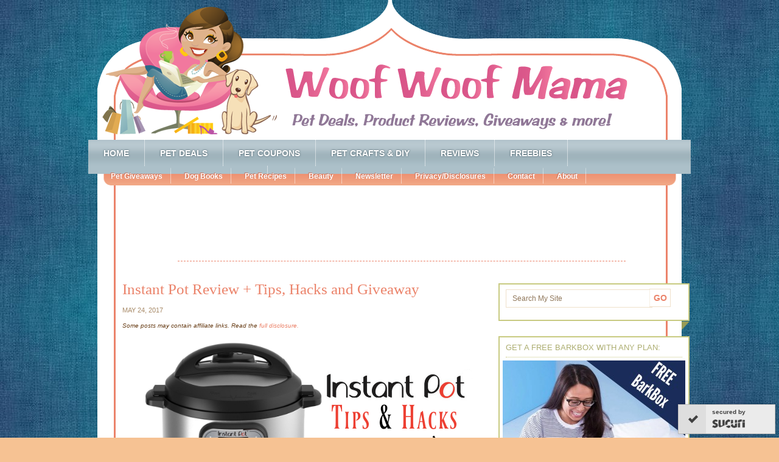

--- FILE ---
content_type: text/html; charset=utf-8
request_url: https://www.google.com/recaptcha/api2/aframe
body_size: 266
content:
<!DOCTYPE HTML><html><head><meta http-equiv="content-type" content="text/html; charset=UTF-8"></head><body><script nonce="m8K5Djc-uQjyKO-219c8sA">/** Anti-fraud and anti-abuse applications only. See google.com/recaptcha */ try{var clients={'sodar':'https://pagead2.googlesyndication.com/pagead/sodar?'};window.addEventListener("message",function(a){try{if(a.source===window.parent){var b=JSON.parse(a.data);var c=clients[b['id']];if(c){var d=document.createElement('img');d.src=c+b['params']+'&rc='+(localStorage.getItem("rc::a")?sessionStorage.getItem("rc::b"):"");window.document.body.appendChild(d);sessionStorage.setItem("rc::e",parseInt(sessionStorage.getItem("rc::e")||0)+1);localStorage.setItem("rc::h",'1769144412961');}}}catch(b){}});window.parent.postMessage("_grecaptcha_ready", "*");}catch(b){}</script></body></html>